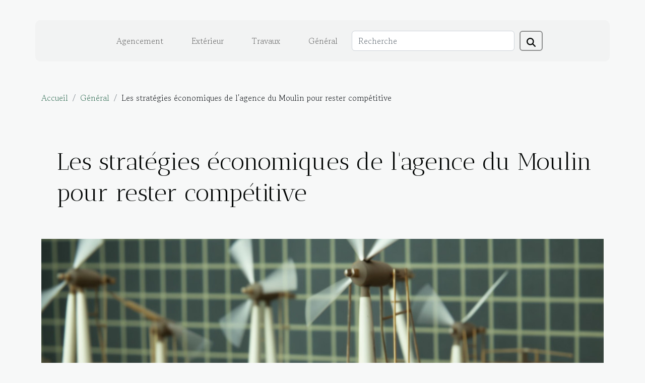

--- FILE ---
content_type: text/html; charset=UTF-8
request_url: https://www.energies-davenir.com/les-strategies-economiques-de-lagence-du-moulin-pour-rester-competitive
body_size: 9767
content:
<!DOCTYPE html>
    <html lang="fr">
<head>
    <meta charset="utf-8">
    <title>Les stratégies économiques de l'agence du Moulin pour rester compétitive</title>
<meta name="description" content="">

<meta name="robots" content="all" />
<link rel="icon" type="image/png" href="/favicon.png" />
    <meta name="viewport" content="width=device-width, initial-scale=1">
    <link rel="stylesheet" href="/css/style2.css">
</head>
<body>
    <header>
    <div class="container-fluid d-flex justify-content-center">
        <nav class="navbar container navbar-expand-xl m-0 pt-3 pb-3">
            <div class="container-fluid">
                <button class="navbar-toggler" type="button" data-bs-toggle="collapse" data-bs-target="#navbarSupportedContent" aria-controls="navbarSupportedContent" aria-expanded="false" aria-label="Toggle navigation">
                    <svg xmlns="http://www.w3.org/2000/svg" fill="currentColor" class="bi bi-list" viewBox="0 0 16 16">
                        <path fill-rule="evenodd" d="M2.5 12a.5.5 0 0 1 .5-.5h10a.5.5 0 0 1 0 1H3a.5.5 0 0 1-.5-.5m0-4a.5.5 0 0 1 .5-.5h10a.5.5 0 0 1 0 1H3a.5.5 0 0 1-.5-.5m0-4a.5.5 0 0 1 .5-.5h10a.5.5 0 0 1 0 1H3a.5.5 0 0 1-.5-.5"></path>
                    </svg>
                </button>
                <div class="collapse navbar-collapse" id="navbarSupportedContent">
                    <ul class="navbar-nav">
                                                    <li class="nav-item">
    <a href="/agencement" class="nav-link">Agencement</a>
    </li>
                                    <li class="nav-item">
    <a href="/exterieur" class="nav-link">Extérieur</a>
    </li>
                                    <li class="nav-item">
    <a href="/travaux" class="nav-link">Travaux</a>
    </li>
                                    <li class="nav-item">
    <a href="/general" class="nav-link">Général</a>
    </li>
                            </ul>
                    <form class="d-flex" role="search" method="get" action="/search">
    <input type="search" class="form-control"  name="q" placeholder="Recherche" aria-label="Recherche"  pattern=".*\S.*" required>
    <button type="submit" class="btn">
        <svg xmlns="http://www.w3.org/2000/svg" width="18px" height="18px" fill="currentColor" viewBox="0 0 512 512">
                    <path d="M416 208c0 45.9-14.9 88.3-40 122.7L502.6 457.4c12.5 12.5 12.5 32.8 0 45.3s-32.8 12.5-45.3 0L330.7 376c-34.4 25.2-76.8 40-122.7 40C93.1 416 0 322.9 0 208S93.1 0 208 0S416 93.1 416 208zM208 352a144 144 0 1 0 0-288 144 144 0 1 0 0 288z"/>
                </svg>
    </button>
</form>
                </div>
            </div>
        </nav>
    </div>
</header>
<div class="container">
        <nav aria-label="breadcrumb"
             >
            <ol class="breadcrumb">
                <li class="breadcrumb-item"><a href="/">Accueil</a></li>
                                    <li class="breadcrumb-item  active ">
                        <a href="/general" title="Général">Général</a>                    </li>
                                <li class="breadcrumb-item">
                    Les stratégies économiques de l'agence du Moulin pour rester compétitive                </li>
            </ol>
        </nav>
    </div>
<div class="container-fluid">
    <main class="container sidebar-right mt-2">
        <div class="row">
            <div>

                                    <h1>
                        Les stratégies économiques de l'agence du Moulin pour rester compétitive                    </h1>
                
                    <img class="img-fluid" src="/images/les-strategies-economiques-de-lagence-du-moulin-pour-rester-competitive.jpeg" alt="Les stratégies économiques de l&#039;agence du Moulin pour rester compétitive">            </div>
            <div class="col-md-9 order-1 order-md-2 col-12 main">
                                <article class="container main" ><details  open >
                    <summary>Sommaire</summary>
        
                                    <ol>
                                        <li>
                        <a href="javascript:;" onclick="document.querySelector('#anchor_0').scrollIntoView();">Planification et adaptation à l&#039;évolution du marché</a>
                    </li>
                                                                                    <li>
                        <a href="javascript:;" onclick="document.querySelector('#anchor_1').scrollIntoView();">Réduction des coûts</a>
                    </li>
                                                                                    <li>
                        <a href="javascript:;" onclick="document.querySelector('#anchor_2').scrollIntoView();">Gestion de la relation client</a>
                    </li>
                                                                                    <li>
                        <a href="javascript:;" onclick="document.querySelector('#anchor_3').scrollIntoView();">Adaptation technologique</a>
                    </li>
                                                                                    <li>
                        <a href="javascript:;" onclick="document.querySelector('#anchor_4').scrollIntoView();">Maximisation des profits</a>
                    </li>
                                                            </ol>
                        </details>

                    <div><p>
Dans le monde globalisé d'aujourd'hui, la compétitivité économique est cruciale pour toute entreprise qui aspire à la réussite et à la durabilité à long terme. Dans le secteur immobilier, cette règle ne fait pas exception. Connaître les stratégies économiques employées par des entreprises prospères telles que l'agence du Moulin, peut aider d'autres entreprises à se développer et à réussir. Cet article détaille les stratégies économiques que l'agence du Moulin utilise pour rester compétitive. Nous explorerons comment ils planifient et adaptent ces stratégies à l’évolution du marché, à la maximisation des profits, à la réduction des coûts, à la gestion de la relation client et à l'adaptation technologique. Prenez place, votre voyage dans le monde fascinant de la stratégie économique commence ici.
</p>
<h2 id="anchor_0">Planification et adaptation à l'évolution du marché</h2>
<p>La réussite dans le domaine de l'immobilier nécessite à la fois une planification stratégique précise et une adaptation constante à l'évolution du marché. L'agence du Moulin l'a bien compris et a mis en place des stratégies économiques solides pour rester compétitive.</p>
<p>La <strong>planification stratégique</strong> est au cœur de l'approche de l'agence. Cela implique une analyse détaillée du marché immobilier, l'identification des tendances en cours et celles à venir, et la formulation de stratégies pour tirer profit de ces informations. Ainsi, l'agence est en mesure de prendre des décisions éclairées qui favorisent sa croissance économique.</p>
<p>Par ailleurs, l'<strong>adaptation du marché</strong> est un aspect tout aussi important de la stratégie économique de l'agence du Moulin. Le marché immobilier est en constante évolution ; les préférences des clients changent, de nouvelles réglementations sont introduites, et les technologies émergentes transforment la manière dont les affaires sont menées. En restant agile et en adaptant ses stratégies en conséquence, l'agence est en mesure de naviguer avec succès dans cet environnement en constante mutation.</p>
<p>Un outil crucial dans la boîte à outils de l'agence est l'<strong>analyse SWOT</strong> (Strengths, Weaknesses, Opportunities, Threats). Cette méthode d'analyse aide l'agence à identifier ses forces et ses faiblesses, ainsi que les opportunités et les menaces du marché. En tenant compte de ces facteurs, l'agence du Moulin peut élaborer des stratégies économiques efficaces qui la positionnent favorablement dans le paysage immobilier concurrentiel.</p>
<p>En résumé, la planification stratégique rigoureuse et l'adaptation constante à l'évolution du marché sont deux piliers essentiels de l'approche économique de l'agence du Moulin. Grâce à ces stratégies, l'agence est non seulement en mesure de survivre dans le marché immobilier actuel, mais aussi de prospérer et de se développer.</p>
<h2 id="anchor_1">Réduction des coûts</h2>
<p>Face à un environnement économique de plus en plus compétitif, l'agence du Moulin a intégré la <b>réduction des coûts</b> comme l'un des piliers de sa stratégie. Cette approche, loin de se concentrer uniquement sur une baisse des dépenses, est avant tout basée sur une véritable <b>efficacité des coûts</b>. En effet, l'agence s'efforce de optimiser chaque euro dépensé, en cherchant continuellement à réaliser des économies tout en maintenant, voire en améliorant, la qualité de ses services.</p>
<p>La <b>gestion des coûts</b> est un processus continu au sein de l'agence du Moulin. Elle nécessite une compréhension profonde de l'ensemble des coûts de l'entreprise. C'est ici qu'intervient le <b>contrôle des coûts</b>, un mécanisme clé qui permet de surveiller et d'ajuster les dépenses en temps réel. Ce suivi rigoureux, réalisé par le directeur financier ou le contrôleur de gestion, garantit que les coûts sont toujours alignés sur les objectifs stratégiques de l'entreprise.</p>
<p>L'<b>optimisation des coûts</b> passe également par une <b>analyse des coûts</b> approfondie. Cette dernière permet d'identifier les sources potentielles d'économies, d'évaluer l'impact de différentes options de réduction des coûts et de prendre des décisions éclairées. En somme, l'agence du Moulin a su mettre en œuvre une gestion rigoureuse et innovante de ses coûts, lui permettant de demeurer compétitive tout en offrant des services de qualité à ses clients.</p>
<h2 id="anchor_2">Gestion de la relation client</h2>
<p>La gestion de la relation client, également connue sous le nom de "Customer Relationship Management" (CRM), joue un rôle principal dans la stratégie économique de l'agence du Moulin. Non seulement elle est vitale pour maintenir une excellente satisfaction du client, mais elle permet également d'optimiser la fidélisation du client. En effet, un service client de qualité est fondamental pour maintenir des relations durables avec les clients.</p>
<p>Le responsable des relations client ou le directeur du service client de l'agence du Moulin considère que la gestion de la relation client est un élément clé. Pour eux, assurer la satisfaction du client est un objectif majeur. Une attention particulière est portée à chaque interaction avec le client pour s'assurer qu'il reçoit un service de qualité supérieure. C'est en offrant un tel service client que l'agence du Moulin a réussi à fidéliser sa clientèle et à se maintenir compétitive dans son secteur d'activité.</p>
<p>En résumé, la gestion de la relation client est bien plus qu'un simple outil, elle est l'épine dorsale de l'agence du Moulin, lui permettant de se démarquer de ses concurrents. Sans une gestion efficace des relations client, il serait difficile pour l'agence de maintenir sa position sur le marché. Finalement, c'est en investissant dans la satisfaction et la fidélisation du client que l'agence du Moulin a réussi à rester compétitive en dépit des défis économiques actuels.</p>
<h2 id="anchor_3">Adaptation technologique</h2>
<p>L'agence du Moulin, consciente du rôle clé que joue l'<strong>adaptation technologique</strong> dans le monde d'aujourd'hui, a intégré cette dimension dans son modèle économique. Pour demeurer compétitive, elle a mis l'accent sur l'<strong>innovation</strong> et la <strong>transformation numérique</strong> de ses processus. </p>
<p>En effet, cette <strong>technologie immobilière</strong>, aussi connue sous le nom de "<strong>proptech</strong>", est devenue un élément indispensable pour maintenir une <strong>compétitivité technologique</strong> optimale. Elle permet non seulement d'améliorer l'efficacité des processus de l'agence, mais aussi de proposer des services inédits à ses clients.</p>
<p>En d'autres termes, l'agence du Moulin a parfaitement compris que l'adoption et l'adaptation aux nouvelles technologies ne sont pas seulement un choix, mais une nécessité incontournable pour rester au premier plan dans le secteur immobilier. Ainsi, elle ne cesse d'innover et de se renouveler afin de répondre aux attentes de ses clients, et surtout, de se distinguer de la concurrence.</p>
<h2 id="anchor_4">Maximisation des profits</h2>
<p>Avec l'objectif principal de maintenir sa compétitivité dans un environnement économique en constante évolution, l'agence du Moulin a mis en place plusieurs stratégies pour maximiser ses profits. Tout d'abord, l'entreprise cherche continuellement à augmenter ses revenus en diversifiant son portefeuille de services et en exploitant de nouvelles opportunités de marché. </p>
<p>De plus, l'entreprise a optimisé sa structure de coûts pour améliorer son efficacité économique. Par exemple, elle utilise des techniques de gestion financière avancées pour contrôler ses dépenses et augmenter sa marge brute. Cette approche lui permet d'augmenter sa rentabilité tout en maintenant la qualité de ses services.</p>
<p>En outre, l'agence du Moulin vise à améliorer continuellement sa performance financière en investissant dans des technologies innovantes et en formant son personnel pour qu'il possède les compétences les plus récentes et les plus pertinentes. Ces investissements stratégiques lui permettent non seulement de rester compétitive, mais aussi de se positionner comme un leader dans son secteur.</p>
<p>Enfin, pour plus d'informations sur les stratégies économiques de l'agence du Moulin, vous pouvez visiter leur site web à l'adresse suivante : <a href="https://www.agencedumoulin87.fr/">www.agencedumoulin87.fr</a>. Ce site offre une mine d'informations sur leur approche unique pour rester compétitive dans le secteur.</p><div>                    <fieldset><time datetime="2023-09-22 12:18:04">Vendredi 22 septembre 2023</time>                        <ul>
                    <li><a href="https://www.linkedin.com/shareArticle?url=https://www.energies-davenir.com/les-strategies-economiques-de-lagence-du-moulin-pour-rester-competitive&amp;title=Les stratégies économiques de l&#039;agence du Moulin pour rester compétitive" rel="nofollow" target="_blank"><i class="social-linkedin"></i></a></li>
                    <li><a href="https://twitter.com/share?url=https://www.energies-davenir.com/les-strategies-economiques-de-lagence-du-moulin-pour-rester-competitive&amp;text=Les stratégies économiques de l&#039;agence du Moulin pour rester compétitive" rel="nofollow" target="_blank"><i class="social-twitter"></i></a></li>
                    <li><a href="https://t.me/share/url?url=https://www.energies-davenir.com/les-strategies-economiques-de-lagence-du-moulin-pour-rester-competitive&amp;text=Les stratégies économiques de l&#039;agence du Moulin pour rester compétitive" rel="nofollow" target="_blank"><i class="social-telegram"></i></a></li>
                    <li><a href="mailto:?subject=Les stratégies économiques de l&#039;agence du Moulin pour rester compétitive&amp;body=Les stratégies économiques de l&#039;agence du Moulin pour rester compétitive: https://www.energies-davenir.com/les-strategies-economiques-de-lagence-du-moulin-pour-rester-competitive&quot;" rel="nofollow" target="_blank"><i class="social-mail"></i></a></li>
                    <li><a href="https://reddit.com/submit?url=https://www.energies-davenir.com/les-strategies-economiques-de-lagence-du-moulin-pour-rester-competitive&amp;title=Les stratégies économiques de l&#039;agence du Moulin pour rester compétitive" rel="nofollow" target="_blank"><i class="social-reddit"></i></a></li>
                    <li><a href="https://api.whatsapp.com/send?text=Les stratégies économiques de l&#039;agence du Moulin pour rester compétitive&amp;https://www.energies-davenir.com/les-strategies-economiques-de-lagence-du-moulin-pour-rester-competitive" rel="nofollow" target="_blank"><i class="social-whatsapp"></i></a></li>
                    <li><a href="https://www.facebook.com/sharer.php?u=https://www.energies-davenir.com/les-strategies-economiques-de-lagence-du-moulin-pour-rester-competitive" rel="nofollow" target="_blank"><i class="social-facebook"></i></a></li>
            </ul></fieldset></article>
            </div>
            <aside class="col-md-3 order-2 order-md-2 col-12 aside-right">
                <div class="list-flat-img">
                    <h2>Dans cette catégorie</h2>                            <section>

                    <figure><a href="/comment-les-principes-de-construction-durable-influencent-ils-larchitecture-moderne" title="Comment les principes de construction durable influencent-ils l&#039;architecture moderne ?"><img class="d-block w-100" src="/images/comment-les-principes-de-construction-durable-influencent-ils-larchitecture-moderne.jpeg" alt="Comment les principes de construction durable influencent-ils l&#039;architecture moderne ?"></a></figure>                    
                    <div>
                        <h3><a href="/comment-les-principes-de-construction-durable-influencent-ils-larchitecture-moderne" title="Comment les principes de construction durable influencent-ils l&#039;architecture moderne ?">Comment les principes de construction durable influencent-ils l'architecture moderne ?</a></h3>                        <div>
L’architecture moderne connaît une véritable révolution grâce à l’intégration des principes de...</div>                    </div>
                </section>
                            <section>

                    <figure><a href="/comment-reagir-efficacement-lors-dune-panne-de-courant" title="Comment réagir efficacement lors d&#039;une panne de courant ?"><img class="d-block w-100" src="/images/comment-reagir-efficacement-lors-dune-panne-de-courant.jpeg" alt="Comment réagir efficacement lors d&#039;une panne de courant ?"></a></figure>                    
                    <div>
                        <h3><a href="/comment-reagir-efficacement-lors-dune-panne-de-courant" title="Comment réagir efficacement lors d&#039;une panne de courant ?">Comment réagir efficacement lors d'une panne de courant ?</a></h3>                        <div>
En cas de panne de courant, il est crucial d’adopter les bons réflexes pour garantir la sécurité...</div>                    </div>
                </section>
                            <section>

                    <figure><a href="/comment-les-services-durgence-ameliorent-laccessibilite-et-la-reactivite" title="La certification des artisans d&#039;urgence : garantie de qualité ou marketing ?"><img class="d-block w-100" src="/images/la-certification-des-artisans-durgence-garantie-de-qualite-ou-marketing.jpeg" alt="La certification des artisans d&#039;urgence : garantie de qualité ou marketing ?"></a></figure>                    
                    <div>
                        <h3><a href="/comment-les-services-durgence-ameliorent-laccessibilite-et-la-reactivite" title="La certification des artisans d&#039;urgence : garantie de qualité ou marketing ?">La certification des artisans d'urgence : garantie de qualité ou marketing ?</a></h3>                        <div>Dans le secteur du dépannage d'urgence en Suisse romande, la multiplication des labels,...</div>                    </div>
                </section>
                            <section>

                    <figure><a href="/comment-choisir-un-robot-aspirateur-puissant-pour-tout-type-de-sol" title="Comment choisir un robot aspirateur puissant pour tout type de sol ?"><img class="d-block w-100" src="/images/comment-choisir-un-robot-aspirateur-puissant-pour-tout-type-de-sol.jpg" alt="Comment choisir un robot aspirateur puissant pour tout type de sol ?"></a></figure>                    
                    <div>
                        <h3><a href="/comment-choisir-un-robot-aspirateur-puissant-pour-tout-type-de-sol" title="Comment choisir un robot aspirateur puissant pour tout type de sol ?">Comment choisir un robot aspirateur puissant pour tout type de sol ?</a></h3>                        <div>
Trouver le robot aspirateur idéal pour entretenir efficacement tous types de sols peut paraître...</div>                    </div>
                </section>
                                    </div>
            </aside>
        </div>

        <section class="newest-list">
        <div class="container">
                        <h2>Similaire</h2>
            <div class="row">
                                    <div class="col-12 col-md-4">
                        <figure><a href="/comment-les-principes-de-construction-durable-influencent-ils-larchitecture-moderne" title="Comment les principes de construction durable influencent-ils l&#039;architecture moderne ?"><img class="img-fluid" src="/images/comment-les-principes-de-construction-durable-influencent-ils-larchitecture-moderne.jpeg" alt="Comment les principes de construction durable influencent-ils l&#039;architecture moderne ?"></a></figure><figcaption>Comment les principes de construction durable influencent-ils l'architecture moderne ?</figcaption>                        <div>
                                                    </div>
                        <h4><a href="/comment-les-principes-de-construction-durable-influencent-ils-larchitecture-moderne" title="Comment les principes de construction durable influencent-ils l&#039;architecture moderne ?">Comment les principes de construction durable influencent-ils l'architecture moderne ?</a></h4>                        <time datetime="2025-12-06 01:06:07">Samedi 6 décembre 2025</time>                        <div>
L’architecture moderne connaît une véritable révolution grâce à l’intégration des principes de...</div>                    </div>
                                    <div class="col-12 col-md-4">
                        <figure><a href="/comment-reagir-efficacement-lors-dune-panne-de-courant" title="Comment réagir efficacement lors d&#039;une panne de courant ?"><img class="img-fluid" src="/images/comment-reagir-efficacement-lors-dune-panne-de-courant.jpeg" alt="Comment réagir efficacement lors d&#039;une panne de courant ?"></a></figure><figcaption>Comment réagir efficacement lors d'une panne de courant ?</figcaption>                        <div>
                                                    </div>
                        <h4><a href="/comment-reagir-efficacement-lors-dune-panne-de-courant" title="Comment réagir efficacement lors d&#039;une panne de courant ?">Comment réagir efficacement lors d'une panne de courant ?</a></h4>                        <time datetime="2025-11-15 00:38:03">Samedi 15 novembre 2025</time>                        <div>
En cas de panne de courant, il est crucial d’adopter les bons réflexes pour garantir la sécurité...</div>                    </div>
                                    <div class="col-12 col-md-4">
                        <figure><a href="/comment-les-services-durgence-ameliorent-laccessibilite-et-la-reactivite" title="La certification des artisans d&#039;urgence : garantie de qualité ou marketing ?"><img class="img-fluid" src="/images/la-certification-des-artisans-durgence-garantie-de-qualite-ou-marketing.jpeg" alt="La certification des artisans d&#039;urgence : garantie de qualité ou marketing ?"></a></figure><figcaption>La certification des artisans d'urgence : garantie de qualité ou marketing ?</figcaption>                        <div>
                                                    </div>
                        <h4><a href="/comment-les-services-durgence-ameliorent-laccessibilite-et-la-reactivite" title="La certification des artisans d&#039;urgence : garantie de qualité ou marketing ?">La certification des artisans d'urgence : garantie de qualité ou marketing ?</a></h4>                        <time datetime="2025-10-06 00:46:06">Lundi 6 octobre 2025</time>                        <div>Dans le secteur du dépannage d'urgence en Suisse romande, la multiplication des labels,...</div>                    </div>
                                    <div class="col-12 col-md-4">
                        <figure><a href="/comment-choisir-un-robot-aspirateur-puissant-pour-tout-type-de-sol" title="Comment choisir un robot aspirateur puissant pour tout type de sol ?"><img class="img-fluid" src="/images/comment-choisir-un-robot-aspirateur-puissant-pour-tout-type-de-sol.jpg" alt="Comment choisir un robot aspirateur puissant pour tout type de sol ?"></a></figure><figcaption>Comment choisir un robot aspirateur puissant pour tout type de sol ?</figcaption>                        <div>
                                                    </div>
                        <h4><a href="/comment-choisir-un-robot-aspirateur-puissant-pour-tout-type-de-sol" title="Comment choisir un robot aspirateur puissant pour tout type de sol ?">Comment choisir un robot aspirateur puissant pour tout type de sol ?</a></h4>                        <time datetime="2025-07-11 07:38:05">Vendredi 11 juillet 2025</time>                        <div>
Trouver le robot aspirateur idéal pour entretenir efficacement tous types de sols peut paraître...</div>                    </div>
                                    <div class="col-12 col-md-4">
                        <figure><a href="/decouverte-des-styles-et-significations-des-tapis-berberes-traditionnels" title="Découverte des styles et significations des tapis berbères traditionnels"><img class="img-fluid" src="/images/decouverte-des-styles-et-significations-des-tapis-berberes-traditionnels.jpg" alt="Découverte des styles et significations des tapis berbères traditionnels"></a></figure><figcaption>Découverte des styles et significations des tapis berbères traditionnels</figcaption>                        <div>
                                                    </div>
                        <h4><a href="/decouverte-des-styles-et-significations-des-tapis-berberes-traditionnels" title="Découverte des styles et significations des tapis berbères traditionnels">Découverte des styles et significations des tapis berbères traditionnels</a></h4>                        <time datetime="2025-04-21 10:43:22">Lundi 21 avril 2025</time>                        <div>
Plongez dans l'univers fascinant des tapis berbères traditionnels, ces chefs-d'œuvre tissés qui...</div>                    </div>
                                    <div class="col-12 col-md-4">
                        <figure><a href="/comment-la-technologie-vr-revolutionne-les-visites-immobilieres" title="Comment la technologie VR révolutionne les visites immobilières"><img class="img-fluid" src="/images/comment-la-technologie-vr-revolutionne-les-visites-immobilieres.jpg" alt="Comment la technologie VR révolutionne les visites immobilières"></a></figure><figcaption>Comment la technologie VR révolutionne les visites immobilières</figcaption>                        <div>
                                                    </div>
                        <h4><a href="/comment-la-technologie-vr-revolutionne-les-visites-immobilieres" title="Comment la technologie VR révolutionne les visites immobilières">Comment la technologie VR révolutionne les visites immobilières</a></h4>                        <time datetime="2025-03-26 00:38:03">Mercredi 26 mars 2025</time>                        <div>
L'avènement de la technologie de réalité virtuelle (VR) marque un tournant décisif dans de...</div>                    </div>
                                    <div class="col-12 col-md-4">
                        <figure><a href="/choisir-le-bon-syndic-de-copropriete-criteres-et-avantages" title="Choisir le bon syndic de copropriété : critères et avantages"><img class="img-fluid" src="/images/choisir-le-bon-syndic-de-copropriete-criteres-et-avantages.jpg" alt="Choisir le bon syndic de copropriété : critères et avantages"></a></figure><figcaption>Choisir le bon syndic de copropriété : critères et avantages</figcaption>                        <div>
                                                    </div>
                        <h4><a href="/choisir-le-bon-syndic-de-copropriete-criteres-et-avantages" title="Choisir le bon syndic de copropriété : critères et avantages">Choisir le bon syndic de copropriété : critères et avantages</a></h4>                        <time datetime="2025-03-16 01:26:06">Dimanche 16 mars 2025</time>                        <div>
La gestion d'une copropriété représente un défi significatif qui nécessite un savoir-faire et une...</div>                    </div>
                                    <div class="col-12 col-md-4">
                        <figure><a href="/comment-augmenter-le-nombre-de-pas-quotidiens-pour-une-meilleure-sante" title="Comment augmenter le nombre de pas quotidiens pour une meilleure santé"><img class="img-fluid" src="/images/comment-augmenter-le-nombre-de-pas-quotidiens-pour-une-meilleure-sante.jpg" alt="Comment augmenter le nombre de pas quotidiens pour une meilleure santé"></a></figure><figcaption>Comment augmenter le nombre de pas quotidiens pour une meilleure santé</figcaption>                        <div>
                                                    </div>
                        <h4><a href="/comment-augmenter-le-nombre-de-pas-quotidiens-pour-une-meilleure-sante" title="Comment augmenter le nombre de pas quotidiens pour une meilleure santé">Comment augmenter le nombre de pas quotidiens pour une meilleure santé</a></h4>                        <time datetime="2025-02-13 09:54:07">Jeudi 13 février 2025</time>                        <div>
Marcher est une activité fondamentale pour le bien-être et la santé. Dans une société où la...</div>                    </div>
                                    <div class="col-12 col-md-4">
                        <figure><a href="/optimisation-fiscale-pour-proprietaires-strategies-et-benefices" title="Optimisation fiscale pour propriétaires : stratégies et bénéfices"><img class="img-fluid" src="/images/optimisation-fiscale-pour-proprietaires-strategies-et-benefices.jpg" alt="Optimisation fiscale pour propriétaires : stratégies et bénéfices"></a></figure><figcaption>Optimisation fiscale pour propriétaires : stratégies et bénéfices</figcaption>                        <div>
                                                    </div>
                        <h4><a href="/optimisation-fiscale-pour-proprietaires-strategies-et-benefices" title="Optimisation fiscale pour propriétaires : stratégies et bénéfices">Optimisation fiscale pour propriétaires : stratégies et bénéfices</a></h4>                        <time datetime="2024-12-18 00:32:04">Mercredi 18 décembre 2024</time>                        <div>
La gestion patrimoniale est une préoccupation majeure pour tout propriétaire soucieux de...</div>                    </div>
                                    <div class="col-12 col-md-4">
                        <figure><a href="/guide-complet-pour-comprendre-et-utiliser-lextrait-kbis-dans-les-demarches-administratives-et-commerciales" title="Guide complet pour comprendre et utiliser l&#039;extrait Kbis dans les démarches administratives et commerciales"><img class="img-fluid" src="/images/guide-complet-pour-comprendre-et-utiliser-lextrait-kbis-dans-les-demarches-administratives-et-commerciales.jpg" alt="Guide complet pour comprendre et utiliser l&#039;extrait Kbis dans les démarches administratives et commerciales"></a></figure><figcaption>Guide complet pour comprendre et utiliser l'extrait Kbis dans les démarches administratives et commerciales</figcaption>                        <div>
                                                    </div>
                        <h4><a href="/guide-complet-pour-comprendre-et-utiliser-lextrait-kbis-dans-les-demarches-administratives-et-commerciales" title="Guide complet pour comprendre et utiliser l&#039;extrait Kbis dans les démarches administratives et commerciales">Guide complet pour comprendre et utiliser l'extrait Kbis dans les démarches administratives et commerciales</a></h4>                        <time datetime="2024-06-22 01:08:31">Samedi 22 juin 2024</time>                        <div>
Plongez au cœur du monde entrepreneurial français en découvrant l'extrait Kbis, ce document...</div>                    </div>
                                    <div class="col-12 col-md-4">
                        <figure><a href="/conseils-essentiels-pour-optimiser-votre-experience-de-demenagement-local" title="Conseils essentiels pour optimiser votre expérience de déménagement local"><img class="img-fluid" src="/images/conseils-essentiels-pour-optimiser-votre-experience-de-demenagement-local.jpeg" alt="Conseils essentiels pour optimiser votre expérience de déménagement local"></a></figure><figcaption>Conseils essentiels pour optimiser votre expérience de déménagement local</figcaption>                        <div>
                                                    </div>
                        <h4><a href="/conseils-essentiels-pour-optimiser-votre-experience-de-demenagement-local" title="Conseils essentiels pour optimiser votre expérience de déménagement local">Conseils essentiels pour optimiser votre expérience de déménagement local</a></h4>                        <time datetime="2024-06-01 01:29:23">Samedi 1 juin 2024</time>                        <div>
Le déménagement, bien que souvent excitant, peut s'annoncer comme un défi logistique majeur. Il...</div>                    </div>
                                    <div class="col-12 col-md-4">
                        <figure><a href="/harmoniser-leclairage-exterieur-et-interieur-avec-des-suspensions-design" title="Harmoniser l&#039;éclairage extérieur et intérieur avec des suspensions design"><img class="img-fluid" src="/images/harmoniser-leclairage-exterieur-et-interieur-avec-des-suspensions-design.jpeg" alt="Harmoniser l&#039;éclairage extérieur et intérieur avec des suspensions design"></a></figure><figcaption>Harmoniser l'éclairage extérieur et intérieur avec des suspensions design</figcaption>                        <div>
                                                    </div>
                        <h4><a href="/harmoniser-leclairage-exterieur-et-interieur-avec-des-suspensions-design" title="Harmoniser l&#039;éclairage extérieur et intérieur avec des suspensions design">Harmoniser l'éclairage extérieur et intérieur avec des suspensions design</a></h4>                        <time datetime="2024-01-30 00:50:03">Mardi 30 janvier 2024</time>                        <div>
Lorsqu'il s'agit de créer une atmosphère cohérente et invitante dans nos espaces de vie,...</div>                    </div>
                                    <div class="col-12 col-md-4">
                        <figure><a href="/lit-escamotable-avec-rangements-differents-types-avantages-et-criteres-de-choix" title="Lit escamotable avec rangements : différents types, avantages et critères de choix"><img class="img-fluid" src="/images/lit-escamotable-avec-rangements-differents-types-avantages-et-criteres-de-choix.jpeg" alt="Lit escamotable avec rangements : différents types, avantages et critères de choix"></a></figure><figcaption>Lit escamotable avec rangements : différents types, avantages et critères de choix</figcaption>                        <div>
                                                    </div>
                        <h4><a href="/lit-escamotable-avec-rangements-differents-types-avantages-et-criteres-de-choix" title="Lit escamotable avec rangements : différents types, avantages et critères de choix">Lit escamotable avec rangements : différents types, avantages et critères de choix</a></h4>                        <time datetime="2024-01-22 00:02:02">Lundi 22 janvier 2024</time>                        <div>Le lit fait partie des meubles les plus cruciaux que tout le monde doit avoir chez lui. Mais, il...</div>                    </div>
                                    <div class="col-12 col-md-4">
                        <figure><a href="/quelles-sont-les-differentes-techniques-qui-permettent-de-realiser-la-bouture-dune-plante" title="Quelles sont les différentes techniques qui permettent de réaliser la bouture d’une plante ?"><img class="img-fluid" src="/images/quelles-sont-les-differentes-techniques-qui-permettent-de-realiser-la-bouture-dune-plante.jpg" alt="Quelles sont les différentes techniques qui permettent de réaliser la bouture d’une plante ?"></a></figure><figcaption>Quelles sont les différentes techniques qui permettent de réaliser la bouture d’une plante ?</figcaption>                        <div>
                                                    </div>
                        <h4><a href="/quelles-sont-les-differentes-techniques-qui-permettent-de-realiser-la-bouture-dune-plante" title="Quelles sont les différentes techniques qui permettent de réaliser la bouture d’une plante ?">Quelles sont les différentes techniques qui permettent de réaliser la bouture d’une plante ?</a></h4>                        <time datetime="2023-12-16 11:40:01">Samedi 16 décembre 2023</time>                        <div>Étant un mode de multiplication végétative très simple, le bouturage permet d’obtenir un pied...</div>                    </div>
                                    <div class="col-12 col-md-4">
                        <figure><a href="/les-innovations-technologiques-dans-le-domaine-du-bricolage" title="Les innovations technologiques dans le domaine du bricolage"><img class="img-fluid" src="/images/les-innovations-technologiques-dans-le-domaine-du-bricolage.jpg" alt="Les innovations technologiques dans le domaine du bricolage"></a></figure><figcaption>Les innovations technologiques dans le domaine du bricolage</figcaption>                        <div>
                                                    </div>
                        <h4><a href="/les-innovations-technologiques-dans-le-domaine-du-bricolage" title="Les innovations technologiques dans le domaine du bricolage">Les innovations technologiques dans le domaine du bricolage</a></h4>                        <time datetime="2023-11-28 00:16:03">Mardi 28 novembre 2023</time>                        <div>
Découvrez le monde fascinant des innovations technologiques dans le domaine du bricolage! L'ère...</div>                    </div>
                                    <div class="col-12 col-md-4">
                        <figure><a href="/les-criteres-de-selection-pour-des-chassis-en-aluminium-a-haute-performance" title="Les critères de sélection pour des châssis en aluminium à haute performance"><img class="img-fluid" src="/images/les-criteres-de-selection-pour-des-chassis-en-aluminium-a-haute-performance.jpg" alt="Les critères de sélection pour des châssis en aluminium à haute performance"></a></figure><figcaption>Les critères de sélection pour des châssis en aluminium à haute performance</figcaption>                        <div>
                                                    </div>
                        <h4><a href="/les-criteres-de-selection-pour-des-chassis-en-aluminium-a-haute-performance" title="Les critères de sélection pour des châssis en aluminium à haute performance">Les critères de sélection pour des châssis en aluminium à haute performance</a></h4>                        <time datetime="2023-11-16 19:28:04">Jeudi 16 novembre 2023</time>                        <div>
Dans le monde de la construction et de la rénovation, le choix des matériaux peut avoir un impact...</div>                    </div>
                                    <div class="col-12 col-md-4">
                        <figure><a href="/limpact-de-la-renovation-sur-la-sante-des-habitants" title="L&#039;impact de la rénovation sur la santé des habitants"><img class="img-fluid" src="/images/limpact-de-la-renovation-sur-la-sante-des-habitants.jpg" alt="L&#039;impact de la rénovation sur la santé des habitants"></a></figure><figcaption>L'impact de la rénovation sur la santé des habitants</figcaption>                        <div>
                                                    </div>
                        <h4><a href="/limpact-de-la-renovation-sur-la-sante-des-habitants" title="L&#039;impact de la rénovation sur la santé des habitants">L'impact de la rénovation sur la santé des habitants</a></h4>                        <time datetime="2023-11-07 00:21:16">Mardi 7 novembre 2023</time>                        <div>
Envisagez-vous de rénover votre maison ? Si oui, avez-vous déjà réfléchi à l'impact que cette...</div>                    </div>
                                    <div class="col-12 col-md-4">
                        <figure><a href="/pourquoi-installer-des-gardes-de-corps-sur-un-escalier" title="Pourquoi installer des gardes de corps sur un escalier ?"><img class="img-fluid" src="/images/pourquoi-installer-des-gardes-de-corps-sur-un-escalier.jpg" alt="Pourquoi installer des gardes de corps sur un escalier ?"></a></figure><figcaption>Pourquoi installer des gardes de corps sur un escalier ?</figcaption>                        <div>
                                                    </div>
                        <h4><a href="/pourquoi-installer-des-gardes-de-corps-sur-un-escalier" title="Pourquoi installer des gardes de corps sur un escalier ?">Pourquoi installer des gardes de corps sur un escalier ?</a></h4>                        <time datetime="2023-11-02 21:31:42">Jeudi 2 novembre 2023</time>                        <div>Le garde du corps est présent sur tous les escaliers et certaines terrasses ou balcon que vous...</div>                    </div>
                                    <div class="col-12 col-md-4">
                        <figure><a href="/broyeur-de-vegetaux-pour-jardin-sur-quelle-base-faire-son-choix" title="Broyeur de végétaux pour jardin : sur quelle base faire son choix ?"><img class="img-fluid" src="/images/broyeur-de-vegetaux-pour-jardin-sur-quelle-base-faire-son-choix.jpeg" alt="Broyeur de végétaux pour jardin : sur quelle base faire son choix ?"></a></figure><figcaption>Broyeur de végétaux pour jardin : sur quelle base faire son choix ?</figcaption>                        <div>
                                                    </div>
                        <h4><a href="/broyeur-de-vegetaux-pour-jardin-sur-quelle-base-faire-son-choix" title="Broyeur de végétaux pour jardin : sur quelle base faire son choix ?">Broyeur de végétaux pour jardin : sur quelle base faire son choix ?</a></h4>                        <time datetime="2023-11-02 21:31:40">Jeudi 2 novembre 2023</time>                        <div>Nombreuses sont aujourd’hui les personnes qui disposent de jardin dans leurs concessions pour...</div>                    </div>
                                    <div class="col-12 col-md-4">
                        <figure><a href="/comprendre-les-besoins-nutritifs-des-tomates-pour-choisir-le-bon-engrais" title="Comprendre les besoins nutritifs des tomates pour choisir le bon engrais"><img class="img-fluid" src="/images/comprendre-les-besoins-nutritifs-des-tomates-pour-choisir-le-bon-engrais.jpeg" alt="Comprendre les besoins nutritifs des tomates pour choisir le bon engrais"></a></figure><figcaption>Comprendre les besoins nutritifs des tomates pour choisir le bon engrais</figcaption>                        <div>
                                                    </div>
                        <h4><a href="/comprendre-les-besoins-nutritifs-des-tomates-pour-choisir-le-bon-engrais" title="Comprendre les besoins nutritifs des tomates pour choisir le bon engrais">Comprendre les besoins nutritifs des tomates pour choisir le bon engrais</a></h4>                        <time datetime="2023-10-26 02:34:09">Jeudi 26 octobre 2023</time>                        <div>
Comprendre les besoins nutritifs des tomates est une étape cruciale pour choisir le bon engrais....</div>                    </div>
                                    <div class="col-12 col-md-4">
                        <figure><a href="/les-impacts-de-la-transition-energetique-sur-limmobilier" title="Les impacts de la transition énergétique sur l&#039;immobilier"><img class="img-fluid" src="/images/les-impacts-de-la-transition-energetique-sur-limmobilier.jpeg" alt="Les impacts de la transition énergétique sur l&#039;immobilier"></a></figure><figcaption>Les impacts de la transition énergétique sur l'immobilier</figcaption>                        <div>
                                                    </div>
                        <h4><a href="/les-impacts-de-la-transition-energetique-sur-limmobilier" title="Les impacts de la transition énergétique sur l&#039;immobilier">Les impacts de la transition énergétique sur l'immobilier</a></h4>                        <time datetime="2023-10-20 02:16:08">Vendredi 20 octobre 2023</time>                        <div>
La transition énergétique est l'un des sujets les plus discutés dans l'actualité mondiale....</div>                    </div>
                                    <div class="col-12 col-md-4">
                        <figure><a href="/les-tendances-internationales-en-matiere-de-luminaires" title="Les tendances internationales en matière de luminaires"><img class="img-fluid" src="/images/les-tendances-internationales-en-matiere-de-luminaires.jpg" alt="Les tendances internationales en matière de luminaires"></a></figure><figcaption>Les tendances internationales en matière de luminaires</figcaption>                        <div>
                                                    </div>
                        <h4><a href="/les-tendances-internationales-en-matiere-de-luminaires" title="Les tendances internationales en matière de luminaires">Les tendances internationales en matière de luminaires</a></h4>                        <time datetime="2023-10-09 02:58:06">Lundi 9 octobre 2023</time>                        <div>
Dans le monde de la décoration intérieure, les luminaires jouent un rôle essentiel. Ils peuvent...</div>                    </div>
                                    <div class="col-12 col-md-4">
                        <figure><a href="/les-economies-denergie-dans-le-domaine-de-la-construction-de-maisons" title="Les économies d&#039;énergie dans le domaine de la construction de maisons"><img class="img-fluid" src="/images/les-economies-denergie-dans-le-domaine-de-la-construction-de-maisons.jpg" alt="Les économies d&#039;énergie dans le domaine de la construction de maisons"></a></figure><figcaption>Les économies d'énergie dans le domaine de la construction de maisons</figcaption>                        <div>
                                                    </div>
                        <h4><a href="/les-economies-denergie-dans-le-domaine-de-la-construction-de-maisons" title="Les économies d&#039;énergie dans le domaine de la construction de maisons">Les économies d'énergie dans le domaine de la construction de maisons</a></h4>                        <time datetime="2023-09-22 14:32:04">Vendredi 22 septembre 2023</time>                        <div>
Dans une ère où le respect de l'environnement et la réduction de l'empreinte carbone sont de plus...</div>                    </div>
                                    <div class="col-12 col-md-4">
                        <figure><a href="/a-quoi-sert-un-spa" title="À quoi sert un spa ?"><img class="img-fluid" src="/images/a-quoi-sert-un-spa.jpg" alt="À quoi sert un spa ?"></a></figure><figcaption>À quoi sert un spa ?</figcaption>                        <div>
                                                    </div>
                        <h4><a href="/a-quoi-sert-un-spa" title="À quoi sert un spa ?">À quoi sert un spa ?</a></h4>                        <time datetime="2023-09-05 02:34:01">Mardi 5 septembre 2023</time>                        <div>Lorsque l’on évoque le terme « spa », une évasion vers un monde de détente et de relaxation...</div>                    </div>
                                    <div class="col-12 col-md-4">
                        <figure><a href="/tout-savoir-sur-un-logement-social" title="Tout savoir sur un logement social"><img class="img-fluid" src="/images/tout-savoir-sur-un-logement-social.jpeg" alt="Tout savoir sur un logement social"></a></figure><figcaption>Tout savoir sur un logement social</figcaption>                        <div>
                                                    </div>
                        <h4><a href="/tout-savoir-sur-un-logement-social" title="Tout savoir sur un logement social">Tout savoir sur un logement social</a></h4>                        <time datetime="2023-09-01 02:06:02">Vendredi 1 septembre 2023</time>                        <div>Lorsqu'il s'agit de trouver un logement abordable et adéquat, le système de logement social peut...</div>                    </div>
                            </div>
        </div>
    </section>
    
                

                    </main>
</div>
<footer>
    <div class="container-fluid">
        <div class="container">
            <div class="row">
                <div class="col-12 col-lg-4">
                    <div class="row">
                        <section>
            <div>
                <h3><a href="/agencement" title="Agencement">Agencement</a></h3>                            </div>
        </section>
            <section>
            <div>
                <h3><a href="/exterieur" title="Extérieur">Extérieur</a></h3>                            </div>
        </section>
            <section>
            <div>
                <h3><a href="/travaux" title="Travaux">Travaux</a></h3>                            </div>
        </section>
            <section>
            <div>
                <h3><a href="/general" title="Général">Général</a></h3>                            </div>
        </section>
                            </div>
                                    </div>
                <div class="col-12 col-lg-4">
                    <form class="d-flex" role="search" method="get" action="/search">
    <input type="search" class="form-control"  name="q" placeholder="Recherche" aria-label="Recherche"  pattern=".*\S.*" required>
    <button type="submit" class="btn">
        <svg xmlns="http://www.w3.org/2000/svg" width="18px" height="18px" fill="currentColor" viewBox="0 0 512 512">
                    <path d="M416 208c0 45.9-14.9 88.3-40 122.7L502.6 457.4c12.5 12.5 12.5 32.8 0 45.3s-32.8 12.5-45.3 0L330.7 376c-34.4 25.2-76.8 40-122.7 40C93.1 416 0 322.9 0 208S93.1 0 208 0S416 93.1 416 208zM208 352a144 144 0 1 0 0-288 144 144 0 1 0 0 288z"/>
                </svg>
    </button>
</form>
                </div>
            </div>
        </div>
    </div>
    <div class="container-fluid">
        <div class="row">
            www.energies-davenir.com
   
    </div>
    </div>
</footer>

    <script src="https://cdn.jsdelivr.net/npm/bootstrap@5.0.2/dist/js/bootstrap.bundle.min.js" integrity="sha384-MrcW6ZMFYlzcLA8Nl+NtUVF0sA7MsXsP1UyJoMp4YLEuNSfAP+JcXn/tWtIaxVXM" crossorigin="anonymous"></script>
    </body>
</html>
